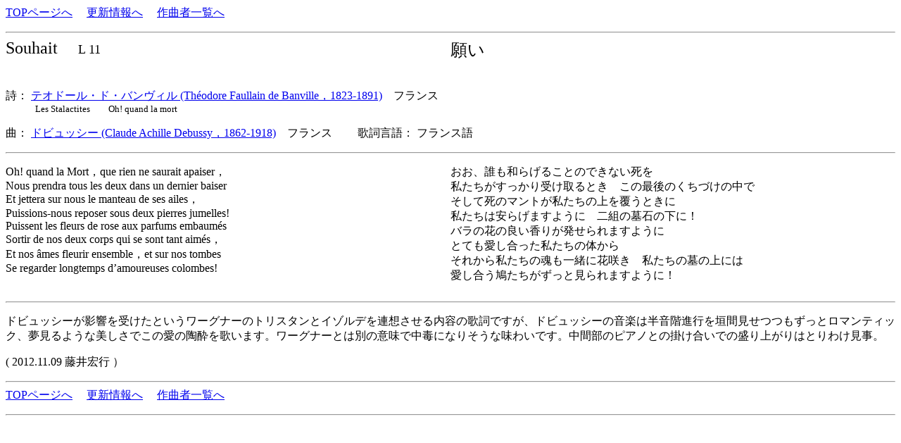

--- FILE ---
content_type: text/html
request_url: http://www7b.biglobe.ne.jp/lyricssongs/TEXT/S4011.htm
body_size: 3262
content:
<HTML><HEAD><TITLE>																
ドビュッシー	Souhait															
</TITLE><META http-equiv=Content-Type content=text/html; charset=shift_jis>																
</HEAD><BODY><P>																
<A href=../index.htm>TOPページへ</A>																
　<A href=http://umekakyoku.at.webry.info/>更新情報へ</A>																
　<A href=../COMP/CIDX.htm>作曲者一覧へ</A>																
																
</P><HR>																
<TABLE style=BORDER-COLLAPSE: collapse cellSpacing=0 cellPadding=0 width=100% border=0><TBODY><TR><TD valign=top width=50%><FONT size=5>																
	Souhait		</FONT><FONT size=4>　		L  11		　<BR>　									
							<br></TD><TD valign=top width=50%><FONT size=5>									
	願い						　<BR></FONT><FONT size=4>　　　　									
							<br></TD></TR></TBODY></TABLE>									
<BR></FONT><FONT size=3>																
詩：	<A href=../POET/Banville.htm> テオドール・ド・バンヴィル (Th&#233;odore Faullain de Banville，1823-1891)</a>　フランス		<BR></FONT><FONT size=2>　　													
　Les Stalactites　　Oh! quand la mort	<BR>	<BR></FONT><FONT size=3>														
曲：	<A href=../COMP/Debussy.htm> ドビュッシー (Claude Achille Debussy，1862-1918)</a>　フランス	　　歌詞言語：	フランス語													
</P></B></font>																
<HR></p>																
																
<TABLE style=BORDER-COLLAPSE: collapse cellSpacing=0 cellPadding=0 width=100% border=0>																
  <TBODY>  <TR>																
    <TD valign=top width=50%  style=line-height=110%>																
																
Oh! quand la Mort，que rien ne saurait apaiser，<BR>Nous prendra tous les deux dans un dernier baiser<BR>Et jettera sur nous le manteau de ses ailes，<BR>Puissions-nous reposer sous deux pierres jumelles!<BR>Puissent les fleurs de rose aux parfums embaum&#233;s<BR>Sortir de nos deux corps qui se sont tant aim&#233;s，<BR>Et nos &#226;mes fleurir ensemble，et sur nos tombes<BR>Se regarder longtemps d’amoureuses colombes!<BR>																
<BR></TD>																
    <TD valign=top width=50%  style=line-height=110%>																
																
おお、誰も和らげることのできない死を<BR>私たちがすっかり受け取るとき　この最後のくちづけの中で<BR>そして死のマントが私たちの上を覆うときに<BR>私たちは安らげますように　二組の墓石の下に！<BR>バラの花の良い香りが発せられますように<BR>とても愛し合った私たちの体から<BR>それから私たちの魂も一緒に花咲き　私たちの墓の上には<BR>愛し合う鳩たちがずっと見られますように！<BR>																
<BR></TD></TR></TBODY></TABLE>																
																
<HR><P>																
ドビュッシーが影響を受けたというワーグナーのトリスタンとイゾルデを連想させる内容の歌詞ですが、ドビュッシーの音楽は半音階進行を垣間見せつつもずっとロマンティック、夢見るような美しさでこの愛の陶酔を歌います。ワーグナーとは別の意味で中毒になりそうな味わいです。中間部のピアノとの掛け合いでの盛り上がりはとりわけ見事。	<P>															
</P><P>																
(	2012.11.09 	藤井宏行	）													
</P>																
<HR>																
<A href=../index.htm>TOPページへ</A>																
　<A href=http://umekakyoku.at.webry.info/>更新情報へ</A>																
　<A href=../COMP/CIDX.htm>作曲者一覧へ</A>																
																
</P><HR>																
　</P></BODY></HTML>																
